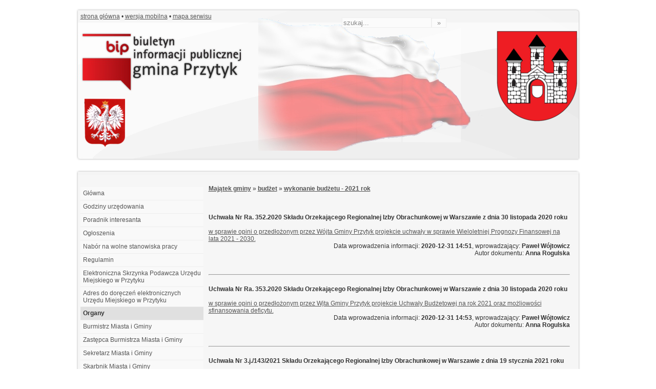

--- FILE ---
content_type: text/html
request_url: http://bip.przytyk.pl/view_subarticle.php?sub=219
body_size: 4925
content:

<!DOCTYPE html PUBLIC "-//W3C//DTD XHTML 1.0 Strict//EN"
        "http://www.w3.org/TR/xhtml1/DTD/xhtml1-strict.dtd">
<html xmlns="http://www.w3.org/1999/xhtml">
<head>
		<title>BIP - Przytyk Urząd Gminy - Biuletyn Informacji Publicznej gminy Przytyk</title>
		<meta name="keywords" content="" />
		<meta name="description" content="" />

		<meta http-equiv="content-type" content="text/html; charset=utf-8" />
		
		<link href="style.css" rel="stylesheet" type="text/css" media="screen" />		
		
		
		<link rel="icon" type="image/png" href="images/icon.png" />
		<link rel="icon" type="image/png" href="images/favicon.png"/>
</head>

<body>
	<div class="header">
		<div class="header-top">
			<div class="padding-5" style="margin-left:5px;">
				<div class="header-links">
					<a href="index.php">strona główna</a> &bull; 
					<a href="index.php?ver=m">wersja mobilna</a>
				&bull; <a href="sitemap.php">mapa serwisu</a> </div>
				<div class="header-form"><form action="search.php" method="get"><input name="s" class="search-form" value="szukaj..." /><input type="submit" value=" &raquo; " style="border: 1px #eee solid;background-color: #FBFBFB;color: #888;" /></form></div>
			</div>
		</div>
	</div>
	<div class="content-top"></div>
	<div class="content">
		<div class="padding">
			<div class="menu">
				<br/>
			<div class="menu-button"><div class="padding-5"><a href="view_category.php?cat=2" class="link">Główna</a></div></div><div class="menu-button"><div class="padding-5"><a href="view_category.php?cat=3" class="link">Godziny urzędowania</a></div></div><div class="menu-button"><div class="padding-5"><a href="view_category.php?cat=4" class="link">Poradnik interesanta</a></div></div><div class="menu-button"><div class="padding-5"><a href="view_category.php?cat=9" class="link">Ogłoszenia</a></div></div><div class="menu-button"><div class="padding-5"><a href="view_category.php?cat=10" class="link">Nabór na wolne stanowiska pracy</a></div></div><div class="menu-button"><div class="padding-5"><a href="view_category.php?cat=28" class="link">Regulamin</a></div></div><div class="menu-button"><div class="padding-5"><a href="view_category.php?cat=11" class="link">Elektroniczna Skrzynka Podawcza Urzędu Miejskiego w Przytyku</a></div></div><div class="menu-button"><div class="padding-5"><a href="view_category.php?cat=110" class="link">Adres do doręczeń elektronicznych Urzędu Miejskiego w Przytyku</a></div></div><div class="menu-button-separator"><div class="padding-5"><b>Organy</b></div></div><div class="menu-button"><div class="padding-5"><a href="view_category.php?cat=15" class="link">Burmistrz Miasta i Gminy</a></div></div><div class="menu-button"><div class="padding-5"><a href="view_category.php?cat=16" class="link">Zastępca Burmistrza Miasta i Gminy</a></div></div><div class="menu-button"><div class="padding-5"><a href="view_category.php?cat=90" class="link">Sekretarz Miasta i Gminy</a></div></div><div class="menu-button"><div class="padding-5"><a href="view_category.php?cat=17" class="link">Skarbnik Miasta i Gminy</a></div></div><div class="menu-button"><div class="padding-5"><a href="view_category.php?cat=18" class="link">Przewodniczący Rady Miejskiej</a></div></div><div class="menu-button"><div class="padding-5"><a href="view_category.php?cat=19" class="link">Oświadczenia majątkowe</a></div></div><div class="menu-button"><div class="padding-5"><a href="view_category.php?cat=20" class="link">Rada</a></div></div><div class="menu-button"><div class="padding-5"><a href="view_category.php?cat=77" class="link">Nagrania sesji</a></div></div><div class="menu-button"><div class="padding-5"><a href="view_category.php?cat=21" class="link">Komisje</a></div></div><div class="menu-button"><div class="padding-5"><a href="view_category.php?cat=23" class="link"> Sesje Rady Gminy - kadencja 2006 - 2010</a></div></div><div class="menu-button"><div class="padding-5"><a href="view_category.php?cat=24" class="link">Sesje Rady Gminy - kadencja 2010 - 2014</a></div></div><div class="menu-button"><div class="padding-5"><a href="view_category.php?cat=61" class="link">Sesje Rady Gminy - kadencja 2014 - 2018</a></div></div><div class="menu-button"><div class="padding-5"><a href="view_category.php?cat=75" class="link">Sesje Rady Gminy - kadencja 2018 - 2023</a></div></div><div class="menu-button"><div class="padding-5"><a href="view_category.php?cat=106" class="link">Sesje Rady Miejskiej - kadencja 2024 - 2029</a></div></div><div class="menu-button-separator"><div class="padding-5"><b>Prawo lokalne</b></div></div><div class="menu-button"><div class="padding-5"><a href="view_category.php?cat=29" class="link">Statut</a></div></div><div class="menu-button"><div class="padding-5"><a href="view_category.php?cat=30" class="link">Uchwały</a></div></div><div class="menu-button"><div class="padding-5"><a href="view_category.php?cat=31" class="link">Zarządzenia Burmistrza</a></div></div><div class="menu-button"><div class="padding-5"><a href="view_category.php?cat=32" class="link">Podatki i opłaty</a></div></div><div class="menu-button"><div class="padding-5"><a href="view_category.php?cat=33" class="link">Opłata skarbowa</a></div></div><div class="menu-button"><div class="padding-5"><a href="view_category.php?cat=34" class="link">Strategia rozwoju</a></div></div><div class="menu-button"><div class="padding-5"><a href="view_category.php?cat=35" class="link">Program Integracji Społecznej</a></div></div><div class="menu-button"><div class="padding-5"><a href="view_category.php?cat=36" class="link">Program Operacyjny Kapitał Ludzki</a></div></div><div class="menu-button"><div class="padding-5"><a href="view_category.php?cat=102" class="link">Procedura nadania statusu miasta miejscowości Przytyk</a></div></div><div class="menu-button-separator"><div class="padding-5"><b>Inne</b></div></div><div class="menu-button"><div class="padding-5"><a href="view_category.php?cat=101" class="link">Zakup preferencyjny paliwa stałego</a></div></div><div class="menu-button"><div class="padding-5"><a href="view_category.php?cat=14" class="link">Wybory i Referenda</a></div></div><div class="menu-button"><div class="padding-5"><a href="view_category.php?cat=57" class="link">Kontrola</a></div></div><div class="menu-button"><div class="padding-5"><a href="view_category.php?cat=39" class="link">Jednostki organizacyjne</a></div></div><div class="menu-button"><div class="padding-5"><a href="view_category.php?cat=40" class="link">Sołectwa</a></div></div><div class="menu-button"><div class="padding-5"><a href="view_category.php?cat=41" class="link">Ochrona Środowiska</a></div></div><div class="menu-button"><div class="padding-5"><a href="view_category.php?cat=42" class="link">Majątek gminy</a></div></div>
									<div class="padding-5">
										<div class="submenu">
											<ul>							
								<li><a href="view_article.php?art=109">mienie gminy</a></li><li><a href="view_article.php?art=110">dług publiczny , pomoc publiczna, ciężary publiczne</a></li><li><a href="view_article.php?art=111">budżet</a></li><div class="padding-5">&raquo; <a href="view_subarticle.php?sub=111">wykonanie budżetu - 2006 rok.</a><br/><br/>&raquo; <a href="view_subarticle.php?sub=112">wykonanie budżetu - 2007 rok</a><br/><br/>&raquo; <a href="view_subarticle.php?sub=113">wykonanie budżetu - 2008 rok</a><br/><br/>&raquo; <a href="view_subarticle.php?sub=114">wykonanie budżetu - 2009 rok</a><br/><br/>&raquo; <a href="view_subarticle.php?sub=115">wykonanie budżetu - 2010 rok</a><br/><br/>&raquo; <a href="view_subarticle.php?sub=116">wykonanie budżetu - 2011 rok</a><br/><br/>&raquo; <a href="view_subarticle.php?sub=117">wykonanie budżetu - 2012 rok</a><br/><br/>&raquo; <a href="view_subarticle.php?sub=128">wykonanie budżetu - 2013 rok</a><br/><br/>&raquo; <a href="view_subarticle.php?sub=175">wykonanie budżetu - 2014 rok</a><br/><br/>&raquo; <a href="view_subarticle.php?sub=176">wykonanie budżetu - 2015 rok</a><br/><br/>&raquo; <a href="view_subarticle.php?sub=177">wykonanie budżetu - 2016 rok</a><br/><br/>&raquo; <a href="view_subarticle.php?sub=178">wykonanie budżetu - 2017 rok</a><br/><br/>&raquo; <a href="view_subarticle.php?sub=199">wykonanie budżetu - 2018 rok</a><br/><br/>&raquo; <a href="view_subarticle.php?sub=205">wykonanie budżetu - 2019 rok</a><br/><br/>&raquo; <a href="view_subarticle.php?sub=210">Sprawozdania finansowe za 2018 rok</a><br/><br/>&raquo; <a href="view_subarticle.php?sub=214">wykonanie budżetu - 2020 rok</a><br/><br/>&raquo; <a href="view_subarticle.php?sub=216">Sprawozdanie finansowe za 2019 r.</a><br/><br/>&raquo; <a href="view_subarticle.php?sub=219"><b>wykonanie budżetu - 2021 rok</b></a><br/><br/>&raquo; <a href="view_subarticle.php?sub=222">Sprawozdanie finansowe za 2020 r.</a><br/><br/>&raquo; <a href="view_subarticle.php?sub=223">Wykonanie budżetu za 2022 rok</a><br/><br/>&raquo; <a href="view_subarticle.php?sub=227">Sprawozdanie finansowe za 2021 r.</a><br/><br/>&raquo; <a href="view_subarticle.php?sub=228">Wykonanie budżetu za 2023 rok</a><br/><br/>&raquo; <a href="view_subarticle.php?sub=231">Sprawozdania finansowe za 2022r.</a><br/><br/>&raquo; <a href="view_subarticle.php?sub=235">Wykonanie budżetu za 2024 rok</a><br/><br/>&raquo; <a href="view_subarticle.php?sub=238">Sprawozdania finansowe za 2023r.</a><br/><br/>&raquo; <a href="view_subarticle.php?sub=244">Wykonanie budżetu za 2025 rok</a><br/><br/>&raquo; <a href="view_subarticle.php?sub=247">Sprawozdania finansowe za 2024r.</a><br/><br/></div><li><a href="view_article.php?art=262">programy oświatowe</a></li><li><a href="view_article.php?art=353">Kontrole</a></li>
											</ul>
										</div>
									</div>	
								<div class="menu-button"><div class="padding-5"><a href="view_category.php?cat=43" class="link">Zamówienia publiczne</a></div></div><div class="menu-button"><div class="padding-5"><a href="view_category.php?cat=46" class="link">Rejestry i ewidencje</a></div></div><div class="menu-button"><div class="padding-5"><a href="view_category.php?cat=59" class="link">Organizacje pozarządowe</a></div></div><div class="menu-button"><div class="padding-5"><a href="view_category.php?cat=63" class="link">Pomoc Publiczna</a></div></div><div class="menu-button"><div class="padding-5"><a href="view_category.php?cat=79" class="link">Księga rejestrowa instytucji kultury</a></div></div><div class="menu-button"><div class="padding-5"><a href="view_category.php?cat=89" class="link">Powszechny spis rolny 2020</a></div></div><div class="menu-button"><div class="padding-5"><a href="view_category.php?cat=83" class="link">Dokumenty</a></div></div><div class="menu-button"><div class="padding-5"><a href="view_category.php?cat=84" class="link">Petycje </a></div></div><div class="menu-button"><div class="padding-5"><a href="view_category.php?cat=49" class="link">Informacje nieudostępnione</a></div></div><div class="menu-button"><div class="padding-5"><a href="view_category.php?cat=99" class="link">Ponowne wykorzystanie informacji</a></div></div><div class="menu-button"><div class="padding-5"><a href="view_category.php?cat=93" class="link">Narodowy Spis Powszechny Ludności i Mieszkań 2021</a></div></div><div class="menu-button"><div class="padding-5"><a href="view_category.php?cat=108" class="link">Sygnalista</a></div></div><div class="menu-button"><div class="padding-5"><a href="view_category.php?cat=111" class="link">Program „Asystent Osobisty Osoby z niepełnosprawnością”</a></div></div><div class="menu-button-separator"><div class="padding-5"><b>Planowanie przestrzenne</b></div></div><div class="menu-button"><div class="padding-5"><a href="view_category.php?cat=88" class="link">Studium uwarunkowań i kierunków zagospodarowania przestrzennego</a></div></div><div class="menu-button"><div class="padding-5"><a href="view_category.php?cat=87" class="link">Miejscowe plany zagospodarowania przestrzennego</a></div></div><div class="menu-button"><div class="padding-5"><a href="view_category.php?cat=104" class="link">Pisma dotyczące aktu planowania przestrzennego</a></div></div><div class="menu-button"><div class="padding-5"><a href="view_category.php?cat=107" class="link">Plan ogólny gminy Przytyk</a></div></div><div class="menu-button-separator"><div class="padding-5"><b>Serwis</b></div></div><div class="menu-button"><div class="padding-5"><a href="view_category.php?cat=92" class="link">Deklaracja dostępności</a></div></div><div class="menu-button"><div class="padding-5"><a href="view_category.php?cat=47" class="link">Archiwa</a></div></div><div class="menu-button"><div class="padding-5"><a href="view_category.php?cat=52" class="link">Instrukcja obsługi</a></div></div><div class="menu-button"><div class="padding-5"><a href="view_category.php?cat=54" class="link">Redakcja</a></div></div><div class="menu-button"><div class="padding-5"><a href="view_category.php?cat=60" class="link">Przydatne programy</a></div></div><div class="menu-button-separator"><div class="padding-5"><b>Zakład Gospodarki Komunalnej w Przytyku</b></div></div><div class="menu-button"><div class="padding-5"><a href="view_category.php?cat=66" class="link">Dane adresowe</a></div></div><div class="menu-button"><div class="padding-5"><a href="view_category.php?cat=67" class="link">Władze spółki</a></div></div><div class="menu-button"><div class="padding-5"><a href="view_category.php?cat=76" class="link">Regulamin/ZGK</a></div></div><div class="menu-button"><div class="padding-5"><a href="view_category.php?cat=68" class="link">Status prawny</a></div></div><div class="menu-button"><div class="padding-5"><a href="view_category.php?cat=69" class="link">Taryfy</a></div></div><div class="menu-button"><div class="padding-5"><a href="view_category.php?cat=70" class="link">KRS</a></div></div><div class="menu-button"><div class="padding-5"><a href="view_category.php?cat=74" class="link">ZGK/RODO</a></div></div><div class="menu-button"><div class="padding-5"><a href="view_category.php?cat=103" class="link">Przetargi</a></div></div><div class="menu-button-separator"><div class="padding-5"><b>Gminny Ośrodek Pomocy Społecznej w Przytyku</b></div></div><div class="menu-button"><div class="padding-5"><a href="view_category.php?cat=72" class="link">Dane adresowe</a></div></div><div class="menu-button"><div class="padding-5"><a href="view_category.php?cat=73" class="link">GOPS/RODO</a></div></div><div class="menu-button"><div class="padding-5"><a href="view_category.php?cat=85" class="link">Petycje</a></div></div><div class="menu-button"><div class="padding-5"><a href="view_category.php?cat=78" class="link">Nabór na wolne stanowisko pracy</a></div></div><div class="menu-button"><div class="padding-5"><a href="view_category.php?cat=81" class="link">Dane adresowe</a></div></div><div class="menu-button-separator"><div class="padding-5"><b>Miejskie Centrum Kultury w Przytyku</b></div></div><div class="menu-button"><div class="padding-5"><a href="view_category.php?cat=95" class="link">Ogłoszenia MCK</a></div></div><div class="menu-button"><div class="padding-5"><a href="view_category.php?cat=82" class="link">Sprawozdania</a></div></div><div class="menu-button"><div class="padding-5"><a href="view_category.php?cat=98" class="link">Program działania</a></div></div><div class="menu-button"><div class="padding-5"><a href="view_category.php?cat=94" class="link">Raport o stanie zapewnienia dostępności podmiotu publicznego</a></div></div><div class="menu-button-separator"><div class="padding-5"><b> Jednostki OSP z terenu Gminy Przytyk</b></div></div><div class="menu-button"><div class="padding-5"><a href="view_category.php?cat=97" class="link">OSP Suków - zamówienia publiczne</a></div></div>			
				<!--
				<div class="padding-5">
					<div class="submenu">
						<ul>
							<li>Kategorie</li>
							<li>Dziennik zmian</li>
							<li>Kontakt</li>
						</ul>
					</div>
				</div>
				-->
				
			</div>
			
			<div class="main">
				<div class="padding"><b><a href="view_category.php?cat=42">Majątek gminy</a></b> &raquo; <b><a href="view_article.php?art=111">budżet</a></b> &raquo; <b><a href="view_subarticle.php?sub=219">wykonanie budżetu - 2021 rok</a></b><br/><br/><br/><p>&nbsp;</p>
<p><strong>Uchwała Nr Ra. 352.2020 Składu Orzekającego Regionalnej Izby Obrachunkowej w Warszawie z dnia 30 listopada 2020 roku</strong></p>
<p>&nbsp;</p>
<p><a href="upload/4c8b401.pdf">w sprawie opini o przedłożonym przez W&oacute;jta Gminy Przytyk projekcie uchwały w sprawie Wieloletniej Prognozy Finansowej na lata 2021 - 2030.</a></p>
<p align="right">Data wprowadzenia informacji: <strong>2020-12-31 14:51</strong>, wprowadzający: <strong>Paweł W&oacute;jtowicz</strong><br /> Autor dokumentu: <strong>Anna Rogulska</strong></p>
<p>&nbsp;</p>
<p>&nbsp;</p>
<hr />
<p>&nbsp;</p>
<p><strong>Uchwała Nr Ra. 353.2020 Składu Orzekającego Regionalnej Izby Obrachunkowej w Warszawie z dnia 30 listopada 2020 roku</strong></p>
<p>&nbsp;</p>
<p><a href="upload/77a2e02.pdf">w sprawie opini o przedłożonym przez Wjta Gminy Przytyk projekcie Uchwały Budżetowej na rok 2021 oraz możliowości sfinansowania deficytu.</a></p>
<p align="right">Data wprowadzenia informacji: <strong>2020-12-31 14:53</strong>, wprowadzający: <strong>Paweł W&oacute;jtowicz</strong><br /> Autor dokumentu: <strong>Anna Rogulska</strong></p>
<p>&nbsp;</p>
<p>&nbsp;</p>
<hr />
<p>&nbsp;</p>
<p><strong>Uchwała Nr 3.j./143/2021 Składu Orzekającego Regionalnej Izby Obrachunkowej w Warszawie z dnia 19 stycznia 2021 roku</strong></p>
<p><strong><br /></strong><a href="upload/ea9e43_J.pdf">w sprawie opinii o prawidłowości planowanej kwoty długu w Wieloletniej Prognozie Finansowej na lata 2021-2030 przyjętej przez Radę Gminy w Przytyku.</a></p>
<p>&nbsp;</p>
<p>&nbsp;</p>
<p align="right">Data wprowadzenia informacji: <strong>2021-02-04 10:12</strong>, wprowadzający: <strong>Paweł W&oacute;jtowicz</strong><br /> Autor dokumentu: <strong>Anna Rogulska</strong></p>
<p>&nbsp;</p>
<p>&nbsp;</p>
<hr />
<p>&nbsp;</p>
<p><strong>Uchwała Nr 3.l./158/2021 Składu Orzekającego Regionalnej Izby Obrachunkowej w Warszawie z dnia 19 stycznia 2021 roku</strong></p>
<p><strong><br /></strong><a href="upload/9f4e03_L.pdf">w sprawie opinii o możliwości sfinansowania przez Gminę Przytyk planowanego w Uchwale Budżetowej na rok 2021 deficytu.</a></p>
<p align="right">Data wprowadzenia informacji: <strong>2021-02-04 10:17</strong>, wprowadzający: <strong>Paweł W&oacute;jtowicz</strong><br /> Autor dokumentu: <strong>Anna Rogulska</strong></p>
<p><br /><br /></p>
<hr />
<p>&nbsp;</p>
<p><strong>Kwartalne sprawozdania za 2021 rok</strong></p>
<p>&nbsp;</p>
<p><a href="upload/db5fcI_kw_2021.zip">I kwartał 2021</a></p>
<p align="right">Data wprowadzenia informacji: <strong>2021-05-13 14:23</strong>, wprowadzający: <strong>Paweł W&oacute;jtowicz</strong><br /> Autor dokumentu: <strong>Anna Rogulska</strong></p>
<p><br /><br /></p>
<hr />
<p>&nbsp;</p>
<p>&nbsp;</p>
<p><strong>Kwartalne sprawozdania za 2021 rok</strong></p>
<p>&nbsp;</p>
<p><a href="upload/8f714II%20kwartał%202021.zip">II kwartał 2021</a></p>
<p align="right">Data wprowadzenia informacji: <strong>2021-08-17 15:06</strong>, wprowadzający: <strong>Anna Kosuniak</strong><br /> Data dokumentu: <strong>Anna Rogulska</strong></p>
<p><br /><br /></p>
<hr />
<p>&nbsp;</p>
<p><strong>Uchwała Nr 3.d./246/2021 Składu Orzekającego Regionalnej Izby Obrachunkowej w Warszawie z dnia 20 września 2021 roku</strong></p>
<p><strong><br /></strong><a href="upload/4261b202110211356.pdf">w sprawie opinii o przedłożonej przez W&oacute;jta Gminy Przytyk informacji o przebiegu wykonania budżetu za I p&oacute;łrocze 2021 roku, kształtowaniu się Wieloletniej Prognozy Finansowej, a także o przenirgu realizacji planu finansowego instytucji kultury i SPZOZ.</a></p>
<p align="right">Data wprowadzenia informacji: <strong>2021-10-21 13:42</strong>, wprowadzający: <strong>Anna Kosuniak</strong></p>
<p><br /><br /></p>
<hr />
<p>&nbsp;</p>
<p><strong>Kwartalne sprawozdania za 2021 rok</strong></p>
<p>&nbsp;</p>
<p><a href="upload/6f713sprawozdania.rar">III kwartał 2021</a></p>
<p align="right">Data wprowadzenia informacji: <strong>2021-12-20 16:40</strong>, wprowadzający: <strong>Anna Kosuniak</strong></p>
<p><br /><br /></p>
<hr />
<p>&nbsp;</p>
<p><strong>Kwartalne sprawozdania za 2021 rok</strong></p>
<p><a href="upload/41474sprawozdania.zip">&nbsp;VI kwartał 2021</a></p>
<p align="right">Data wprowadzenia informacji: <strong>2022-04-06 09:03</strong>, wprowadzający: <strong>Anna Kosuniak</strong><br /> Autor dokumentu: <strong>Anna Rogulska</strong></p>
<p>&nbsp;</p>
<p>&nbsp;</p>
<hr />
<p>&nbsp;</p>
<p><strong>Zarządzenie nr 13.2022 W&oacute;jta Gminy Przytyk z dnia 18 marca 2022 roku </strong></p>
<p><strong>&nbsp;</strong></p>
<p><a href="upload/bdbe8Zarządzenie%20nr%2013.2022.pdf">w sprawie przedłożenia sprawozdania rocznego z wykonania budżetu.</a></p>
<p style="text-align: right;" align="right"><strong>&nbsp;</strong></p>
<p style="text-align: right;"><br />Data wprowadzenia informacji: <strong>2022-04-12 09:02</strong>, wprowadzający: <strong>Anna Kosuniak</strong></p>
<hr />
<p>&nbsp;</p>
<p><strong>Zarządzenie nr 14.2022 W&oacute;jta Gminy Przytyk z dnia 18 marca 2022 roku </strong></p>
<p><strong>&nbsp;</strong></p>
<p><a href="upload/f53c7Zarządzenie%20nr%2014.2022.pdf">w sprawie przedłożenia sprawozdania rocznego z wykonania planu finansowego Samodzielnych Publicznych Zakład&oacute;w Opieki Zdrowotnej i Samorządowej Instytucji Kultury.</a></p>
<p style="text-align: right;">&nbsp;Data wprowadzenia informacji: <strong>2022-04-12 09:02</strong>, wprowadzający: <strong>Anna Kosuniak</strong></p>
<p>&nbsp;</p>
<hr />
<p>&nbsp;</p>
<p><strong>Zarządzenie nr 15.2022 W&oacute;jta Gminy Przytyk z dnia 18 marca 2022 roku </strong></p>
<p><a href="upload/9191aZarządzenie%20nr%2015.2022.pdf"><strong>&nbsp;</strong></a></p>
<p><a href="upload/9191aZarządzenie%20nr%2015.2022.pdf">w sprawie przedłożenia Radzie Gminy informacji o wykonaniu planu finansowego wydzielonych rachunk&oacute;w środk&oacute;w z Funduszu Przeciwdziałania COVID-19 za 2021 rok.</a></p>
<p>&nbsp;</p>
<p>&nbsp;</p>
<p align="right">Data wprowadzenia informacji: <strong>2022-04-12 09:02</strong>, wprowadzający: <strong>Anna Kosuniak</strong></p>
<p align="right"><strong>&nbsp;</strong></p>
<hr />
<p><strong>&nbsp;</strong></p>
<p><strong>Uchwała Nr 3.e./38/2022 Składu Orzekającego Regionalnej Izby Obrachunkowej w Warszawie z dnia 8 kwietnia 2022 roku</strong></p>
<p><a href="upload/c8a73Scan_0012.pdf">w sprawie: opinii o przedłożonym przez W&oacute;jta Gminy Przytyk sprawozdaniu z wykonania budżetu Gminy za 2021 rok.</a><strong><br /></strong></p>
<p align="right">Data wprowadzenia informacji: <strong>2022-04-12 09:00</strong>, wprowadzający: <strong>Anna Kosuniak</strong></p>
<hr />
<p><strong>&nbsp;</strong></p>
<p><strong>Uchwała Nr XIX.189.2020 Rady Gminy Przytyk z dnia 28 grudnia 2020 r.</strong></p>
<p>&nbsp;</p>
<p><a href="upload/2f51bUchwała%20w%20sprawie%20Wieloletniej%20Prognozy%20Finansowej%20Gminy%20Przytyk%20na%20lata%202021-2030.pdf">w sprawie Podjęcie Uchwały w sprawie: Wieloletniej Prognozy Finansowej Gminy Przytyk na lata 2021-2030.</a></p>
<p><a href="upload/cd8cfObjaśnienie.pdf">Objaśnienia</a></p>
<p><a href="upload/39eb3Załącznik%20Nr%201.pdf">Załącznik Nr 1</a></p>
<p><a href="upload/92dcdZałącznik%20Nr%202.pdf">Załącznik Nr 2</a></p>
<p align="right"><strong>Data wprowadzenia informacji: <strong>2022-04-12 09:00</strong>, wprowadzający: <strong>Anna Kosuniak</strong></strong></p>
<p>&nbsp;</p>
<hr />
<p>&nbsp;</p>
<p><strong>Uchwała Budżetowa na rok 2021 Nr XIX.190.2020 dnia 28 grudnia 2020 r.</strong></p>
<p><strong>&nbsp;</strong></p>
<p><a href="upload/3ab37Uzasadnienie.pdf">Uzasadnienie</a></p>
<p><a href="upload/6fd65Załącznik%20Nr%201.pdf">Załącznik Nr 1</a></p>
<p><a href="upload/a40c5Tabela%20Nr%201.pdf">Tabela Nr 1 </a></p>
<p><a href="upload/cd2ccTabela%20Nr%202.pdf">Tabela Nr 2</a></p>
<p><a href="upload/76626Tabela%20Nr%203.pdf">Tabela Nr 3</a></p>
<p><a href="upload/11cb7Tabela%20Nr%204.pdf">Tabela Nr 4</a></p>
<p>&nbsp;</p>
<p align="right"><strong>Data wprowadzenia informacji: <strong>2022-04-12 09:00</strong>, wprowadzający: <strong>Anna Kosuniak</strong></strong></p>
<p align="right"><strong>&nbsp;</strong></p>
<p>&nbsp;</p><br/><hr/><br/><p><strong>Uchwała Nr 3.f.1/284/2022 Składu Orzekającego Regionalnej Izby Obrachunkowej w Warszawie z dnia 14 czerwca 2022 roku</strong></p>
<p><strong>&nbsp;</strong></p>
<p><a href="upload/75c0220220620104927800.pdf">w sprawie zaopiniowania wniosku Komisji Rewizyjnej Rady Gminy w Przytyku w sprawie udzielenia absolutorium W&oacute;jtowi Gminy Przytyk za 2021 rok</a></p>
<p>&nbsp;</p> <p align="right">Data wprowadzenia informacji: <b>2022-06-20 10:58</b>, wprowadzający: <b>Anna Kosuniak</b><br/> </p><br/><div class="submenu" style="margin-top:30px;"><div class="padding">Artykuł dodał użytkownik: Paweł Wójtowicz<br/>Dnia: 31-12-2020 14:49:52<br/><br/>Ostatnich zmian dokonał użytkownik: Anna Kosuniak<br/>Dnia: 12-04-2022 09:08:21<br/><br/>Data dokumentu: <b>2020-12-30</b><br/>Autor dokumentu: <b>Paweł Wójtowicz</b><br/></div></div>				</div>		
			</div>
		</div>
		<div style="clear:both;"></div>
	</div>
	<div class="content-bottom"></div>
	<div class="footer">
		<a target="_blank" href="http://validator.w3.org/check?uri=http%3A%2F%2Fpcwork.boo.pl%2Fprzytyk%2Fbip%2F">Poprawny xHTML</a> &bull; <a target="_blank" href="http://jigsaw.w3.org/css-validator/check/referer">Poprawny CSS3</a> &bull; <a href="view_events.php">Dziennik zmian</a> &bull; <a href="statystyki.php">Statystyki odwiedzin</a>
	</div>
</body>
</html>

--- FILE ---
content_type: text/css
request_url: http://bip.przytyk.pl/style.css
body_size: 603
content:
body {
	margin: 0;
	padding: 0;
	font-family: Calibri,Tahoma,Arial,sans-serif;
	font-size: 12px;
	color: #333;
}


p {
	padding: 0;
	margin: 0;

}

img {
	border: 0;
}


a:link{
	color: #555;
}

a:visited {
	color: #555;
}

a:hover {
	color: silver;
}


li {

	margin-top: 6px;

}

.link {
	color: #444;
	text-decoration: none;

}


.link:hover{

	color: silver;
}

.search-form {
	border: 1px #eee solid;
	height:16px;
	background-color: #FBFBFB;
	color: #888;
}

.search-form:hover {
	background-color: #FDFDFD;
}

.header {
	margin-top: 15px;
	margin-left: auto;
	margin-right: auto;
	margin-bottom: 15px;
	width: 987px;
	height: 300px;
	background-image: url(images/header.jpg);

}


.header-top {
	width: 977px;
	height: 24px;
	padding-top: 5px;

}


.header-form {
	float:left;
	margin-top:-5px;
	margin-left:510px;
}

.header-links {
	float:left;
}

.content-top {
	width:987px;
	height:11px;
	margin-left: auto;
	margin-right: auto;
	background-image: url(images/content-top.jpg);
}

.content {
	
	margin-left: auto;
	margin-right: auto;
	width: 987px;
	min-height: 400px;
	background-image: url(images/content-bg.jpg);

}


.content-bottom {
	width:987px;
	height:11px;
	margin-left: auto;
	margin-right: auto;
	background-image: url(images/content-bottom.jpg);
}



.menu {
	width: 240px;
	height: 100%;
	float:left;
}


.menu-button {
	width: 100%;
	min-height: 25px;
	border-bottom: 1px #eee solid;
	background-color: #F9F9F9;

}

.menu-button-separator {
	width: 100%;
	min-height: 25px;
	border-bottom: 1px #eee solid;
	background-color: #e0e0e0;

}

.menu-button:hover {
	background-color: #FBFBFB;
}


.submenu {
	width: 100%;
	border: 1px #eee dotted;
	background-color: #FAFAFA;
}


.submenu:hover {
	background-color: #FEFEFE;
}


.main {
	width: 725px;
	height: 100%;
	float:left;	
}


.padding {
	padding: 10px;
}

.padding-5 {
	padding: 5px;
}

.footer {
	width: 977px;
	height: 25px;
	margin-left:auto;
	margin-right: auto;

}